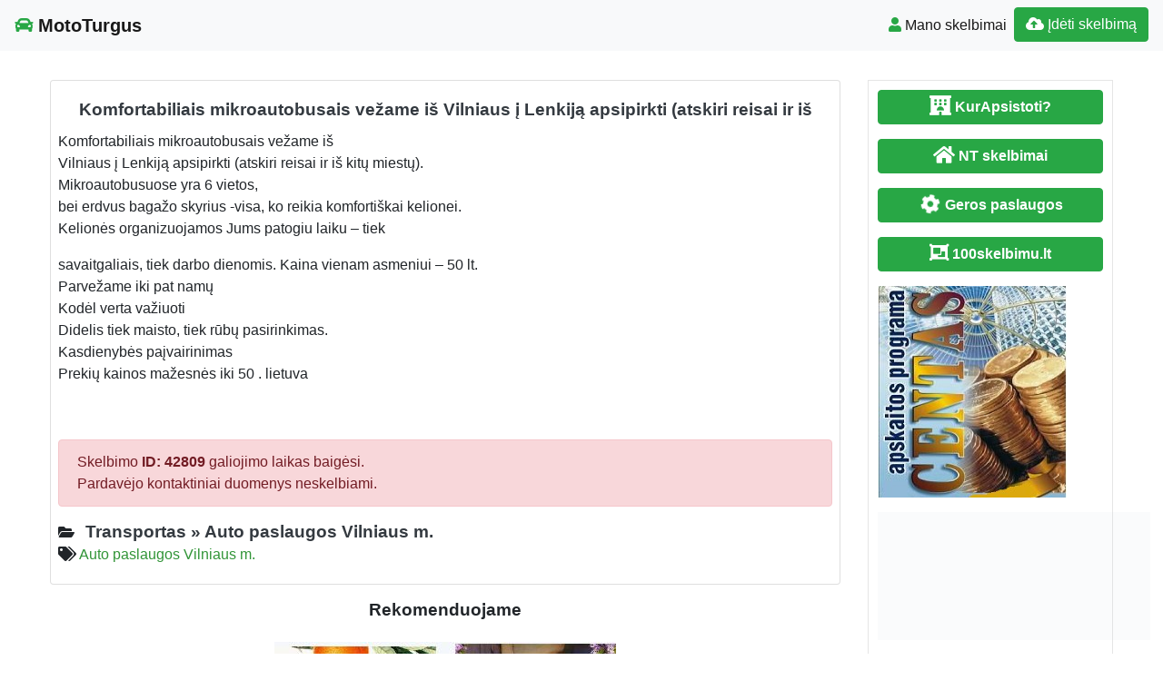

--- FILE ---
content_type: text/html; charset=UTF-8
request_url: https://www.mototurgus.lt/komfortabiliais-mikroautobusais-vezame-is-vilniaus-i-lenkija-apsipirkti-atskiri-reisai-ir-is/
body_size: 13424
content:
<!DOCTYPE html>
<!--[if IE 6]><html id="ie6" lang="lt-LT"><![endif]-->
<!--[if IE 7]><html id="ie7" lang="lt-LT"><![endif]-->
<!--[if IE 8]><html id="ie8" lang="lt-LT"><![endif]-->
<!--[if !(IE 6) | !(IE 7) | !(IE 8)  ]><!--><html lang="lt-LT">
<!--<![endif]--><head><script data-no-optimize="1">var litespeed_docref=sessionStorage.getItem("litespeed_docref");litespeed_docref&&(Object.defineProperty(document,"referrer",{get:function(){return litespeed_docref}}),sessionStorage.removeItem("litespeed_docref"));</script> <meta charset="UTF-8" /><meta http-equiv="X-UA-Compatible" content="IE=edge"><meta name="viewport" content="width=device-width, initial-scale=1.0"><link rel="profile" href="https://gmpg.org/xfn/11" /><title>Komfortabiliais mikroautobusais vežame iš   Vilniaus į Lenkiją apsipirkti (atskiri reisai ir iš Vilniaus m.</title><meta name='robots' content='max-image-preview:large' /><link rel='dns-prefetch' href='//ajax.googleapis.com' /><link rel='dns-prefetch' href='//cdnjs.cloudflare.com' /><link rel='dns-prefetch' href='//stackpath.bootstrapcdn.com' /><link rel='dns-prefetch' href='//use.fontawesome.com' /><link rel="alternate" type="application/rss+xml" title="MotoTurgus &raquo; Įrašų RSS srautas" href="https://www.mototurgus.lt/feed/" /><link rel="alternate" type="application/rss+xml" title="MotoTurgus &raquo; Komentarų RSS srautas" href="https://www.mototurgus.lt/comments/feed/" /><link rel="alternate" type="application/rss+xml" title="MotoTurgus &raquo; Įrašo „Komfortabiliais mikroautobusais vežame iš   Vilniaus į Lenkiją apsipirkti (atskiri reisai ir iš“ komentarų RSS srautas" href="https://www.mototurgus.lt/komfortabiliais-mikroautobusais-vezame-is-vilniaus-i-lenkija-apsipirkti-atskiri-reisai-ir-is/feed/" /><link data-optimized="2" rel="stylesheet" href="https://www.mototurgus.lt/wp-content/litespeed/css/b16cce828dd7d9a551fd5798dfd2b523.css?ver=a67ce" /> <script type="litespeed/javascript" data-src="//ajax.googleapis.com/ajax/libs/jquery/1.12.4/jquery.min.js?ver=6.8.3" id="jquery-js"></script> <link rel="https://api.w.org/" href="https://www.mototurgus.lt/wp-json/" /><link rel="alternate" title="JSON" type="application/json" href="https://www.mototurgus.lt/wp-json/wp/v2/posts/42809" /><link rel="EditURI" type="application/rsd+xml" title="RSD" href="https://www.mototurgus.lt/xmlrpc.php?rsd" /><link rel="canonical" href="https://www.mototurgus.lt/komfortabiliais-mikroautobusais-vezame-is-vilniaus-i-lenkija-apsipirkti-atskiri-reisai-ir-is/" /><link rel='shortlink' href='https://www.mototurgus.lt/?p=42809' /><div id="fb-root"></div> <script async defer crossorigin="anonymous" src="https://connect.facebook.net/lt_LT/sdk.js#xfbml=1&version=v12.0&appId=595989248264430&autoLogAppEvents=1" nonce="5AYZTTi9"></script> <meta property="og:locale" content="lt_LT"/><meta property="og:site_name" content="MotoTurgus"/><meta property="og:title" content="Komfortabiliais mikroautobusais vežame iš Vilniaus į Lenkiją apsipirkti (atskiri reisai ir iš"/><meta property="og:url" content="https://www.mototurgus.lt/komfortabiliais-mikroautobusais-vezame-is-vilniaus-i-lenkija-apsipirkti-atskiri-reisai-ir-is/"/><meta property="og:type" content="article"/><meta property="og:description" content="Komfortabiliais mikroautobusais vežame iš
Vilniaus į Lenkiją apsipirkti (atskiri reisai ir iš kitų miestų).
Mikroautobusuose yra 6 vietos,
bei erdvus bagažo skyrius -visa, ko reikia komfortiškai kelionei.
Kelionės organizuojamos Jums patogiu laiku - tieksavaitgaliais, tiek darbo dienomis. Kaina vi"/><meta property="og:image" content="https://www.mototurgus.lt/wp-content/themes/pr-skelb/img/Skelbimai.jpg"/><meta property="og:image:url" content="https://www.mototurgus.lt/wp-content/themes/pr-skelb/img/Skelbimai.jpg"/><meta property="og:image:secure_url" content="https://www.mototurgus.lt/wp-content/themes/pr-skelb/img/Skelbimai.jpg"/><meta property="og:image:width" content="1200"/><meta property="og:image:height" content="696"/><meta itemprop="name" content="Komfortabiliais mikroautobusais vežame iš Vilniaus į Lenkiją apsipirkti (atskiri reisai ir iš"/><meta itemprop="headline" content="Komfortabiliais mikroautobusais vežame iš Vilniaus į Lenkiją apsipirkti (atskiri reisai ir iš"/><meta itemprop="image" content="https://www.mototurgus.lt/wp-content/themes/pr-skelb/img/Skelbimai.jpg"/><link rel="canonical" href="https://www.mototurgus.lt/komfortabiliais-mikroautobusais-vezame-is-vilniaus-i-lenkija-apsipirkti-atskiri-reisai-ir-is/"/><meta name="description" content="Komfortabiliais mikroautobusais vežame iš
Vilniaus į Lenkiją apsipirkti (atskiri reisai ir iš kitų miestų).
Mikroautobusuose yra 6 vietos,
bei erdvus bagažo skyrius -visa, ko reikia komfortiškai kelionei.
Kelionės organizuojamos Jums patogiu laiku - tieksavaitgaliais, tiek darbo dienomis. Kaina vi"/>
<!--[if lt IE 9]> <script src="https://oss.maxcdn.com/libs/html5shiv/3.7.0/html5shiv.js"></script> <script src="https://oss.maxcdn.com/libs/respond.js/1.4.2/respond.min.js"></script> <![endif]--> <script type="litespeed/javascript" data-src="https://pagead2.googlesyndication.com/pagead/js/adsbygoogle.js?client=ca-pub-6951274675453710"      crossorigin="anonymous"></script> </head><body class="wp-singular post-template-default single single-post postid-42809 single-format-standard wp-theme-pr-skelb"><div class="header"><nav class="navbar navbar-expand-lg navbar-light bg-light static-top">
<a href="/" class="navbar-brand font-weight-bold"><i class="fas fa-car text-success"></i> MotoTurgus </a>
<button class="navbar-toggler" type="button" data-toggle="collapse" data-target="#navbarSupportedContent" aria-controls="navbarSupportedContent" aria-expanded="false" aria-label="Toggle navigation">
<span class="navbar-toggler-icon"></span>
</button><div class="collapse navbar-collapse" id="navbarSupportedContent"><ul class="navbar-nav mr-auto"></ul><ul class="navbar-nav my-2 my-lg-0"><li class="nav-item active"><a class="nav-link" href="/mano-skelbimai/" /><span class="text-success fas fa-user "></span> Mano skelbimai</a></li><li class="nav-item active "><a href="/mano-skelbimai/?go=naujas" class="btn  btn-border my-2 my-sm-0 btn-success " /><i class="fas fa-cloud-upload-alt"></i>
Įdėti skelbimą</a></li></ul></div></nav></div><header class="masthead text-center text-white d-none d-sm-block"><div class="overlay"></div><div class="container my-auto"><div class="row"><div class="col-lg-10 mx-auto"><h1 class="mb-5">
Komfortabiliais mikroautobusais vežame iš   Vilniaus į Lenkiją apsipirkti (atskiri reisai ir iš Vilniaus m.</h1></div><div class="apa"></div></div></div></header> <script type="litespeed/javascript">document.getElementById('over').onclick=function(event){event=event||window.event;var target=event.target||event.srcElement,link=target.src?target.parentNode:target,options={index:link,event:event},links=this.getElementsByTagName('a');blueimp.Gallery(links,options)}</script> <a id="pradzia" href=""></a><section  class="text-center pt-3 pb-3 d-none d-sm-block" ></section><div class="container-fluid"><div class="row"><div class="col-md-8 col-lg-9"><div class="card"><div id="post-42809"><div class="card-body px-1 px-sm-2"><h2 class="card-title text-center text-dark ">Komfortabiliais mikroautobusais vežame iš   Vilniaus į Lenkiją apsipirkti (atskiri reisai ir iš</h2><div class="card-text text-justify"><p>Komfortabiliais mikroautobusais vežame iš<br />
Vilniaus į Lenkiją apsipirkti (atskiri reisai ir iš kitų miestų).<br />
Mikroautobusuose yra 6 vietos,<br />
bei erdvus bagažo skyrius -visa, ko reikia komfortiškai kelionei.<br />
Kelionės organizuojamos Jums patogiu laiku &#8211; tiek</p><p>savaitgaliais, tiek darbo dienomis. Kaina vienam asmeniui &#8211; 50 lt.<br />
Parvežame iki pat namų<br />
Kodėl verta važiuoti<br />
Didelis tiek maisto, tiek rūbų pasirinkimas.<br />
Kasdienybės paįvairinimas<br />
Prekių kainos mažesnės iki 50      . lietuva</p><div class="ypatyb row"></div><div class="FB-Social"><div class="fb-share-button " data-href="" data-layout="button_count" data-size="small"><a target="_blank"
href="https://www.facebook.com/sharer/sharer.php?u=" class="fb-xfbml-parse-ignore">Bendrinti</a></div></div></div><div class="kontaktai alert alert-danger"> Skelbimo <strong>ID:  42809</strong> galiojimo laikas baigėsi.<br />Pardavėjo kontaktiniai duomenys neskelbiami.</div><div class="clearfix"></div><div class="float-right"></div><div class="category-tag">
<i class="fas fa-folder-open d-inline"></i> &nbsp;
<a href="https://www.mototurgus.lt/transportas/#pradzia"><h2 class="card-title  text-dark d-inline">Transportas   &raquo;</h2></a> <a href="https://www.mototurgus.lt/transportas/auto-paslaugos/?adr=Vilniaus m. sav.&s=#pradzia"><h2 class="card-title  text-dark d-inline">Auto paslaugos Vilniaus m.</h2></a></div><div class="category-tag">
<i class="fas fa-tags"></i> <a href="https://www.mototurgus.lt/automobiliai/auto-paslaugos-vilniaus-m/" rel="tag">Auto paslaugos Vilniaus m.</a></div></div></div></div><div id="42809" data-type="page" class="counter"></div><h3 class="pt-3 text-center">Rekomenduojame</h3><div class="pt-3 text-center">
<a href="https://www.naudotosknygos.lt?par=Xb9r1q" target="_top"><img data-lazyloaded="1" src="[data-uri]" width="376" height="259" data-src="https://www.naudotosknygos.lt/images/Naudotos-knygos.jpg" alt="NaudotosKnygos.lt"
title="NaudotosKnygos.lt" /></a></div><div class="container"><div id="post-1122057" class="row "><div class="mb-3 mb-sm-0 img px-0 col-lg-4 col-md-4 col-sm-4 col-xs-12">
<a href="https://www.mototurgus.lt/variklio-plovimas-is-virsaus-ir-apacios-automobiliu-plovykla/"><img data-lazyloaded="1" src="[data-uri]" width="500" height="500" data-src="https://www.mototurgus.lt/wp-content/uploads/2020/04/IMG_20200413_103431_564-500x500.jpg"  class=" card-img-top" alt="Variklio Plovimas iš viršaus ir apačios automobiliu plovykla" /></a><div class="btn btn-success  kaina">15.00 €</div></div><div class="px-3 col-lg-8 col-md-8 col-sm-8 col-xs-12">
<a href="https://www.mototurgus.lt/variklio-plovimas-is-virsaus-ir-apacios-automobiliu-plovykla/"><h2 class="card-title text-center text-dark ">Variklio Plovimas iš viršaus ir apačios automobiliu plovykla</h2>            </a><div class="text-justify"><p>Plauname automobilių variklius iš apačios ir viršaus . Plauname automobilių dugnus. Betygalos gatvė 6 Kaunas Aptarnaujame iki 2,80 metru aukščio visa transportą Partizanų gatvė 190a Kaunas aptarnaujame ik 3.30 aukščio visa transporta Nepraleidžia techninė apžiūra, atvykite pas mus, padėsime, nuplausime. Visos kitos plovimo paslaugos. Variklio plovimas iš viršaus su karštu vandeniu Variklio plovimas iš apačios. [&hellip;]</p></div><div class="category-tag">
<span class="star"><a
data-original-title="Skelbimai pažymėti žvaigždutėmis rodomi aukčiausiose skelbimų sąrašo pozicijose."
type="button" data-toggle="tooltip" data-placement="auto" title=""
class=" osc_tooltip "><i class="fa fa-star" aria-hidden="true"></i></a>
</span>
<i class="fas fa-folder-open"></i> &nbsp;
<a href="https://www.mototurgus.lt/transportas/">Transportas</a> &raquo; <a href="https://www.mototurgus.lt/transportas/auto-paslaugos/">Auto paslaugos</a> <i class="fas fa-map-marker-alt "> <a href="/?cat=42&adr=Kauno m. sav.&s=#pradzia">Kauno m. sav.,  </a></i><div id="1122057" data-type="post" class="counter"></div></div></div></div><hr /><div id="1122057" data-type="page" class="counter"></div><div id="post-974825" class="row "><div class="mb-3 mb-sm-0 img px-0 col-lg-4 col-md-4 col-sm-4 col-xs-12">
<a href="https://www.mototurgus.lt/vykstame-lietuva-anglija/"><img data-lazyloaded="1" src="[data-uri]" width="275" height="183" data-src="https://www.mototurgus.lt/wp-content/uploads/2015/06/974825-images.jpg"  class=" card-img-top" alt="VYKSTAME LIETUVA ANGLIJA" /></a><div class="btn btn-success  kaina">10.00 €</div></div><div class="px-3 col-lg-8 col-md-8 col-sm-8 col-xs-12">
<a href="https://www.mototurgus.lt/vykstame-lietuva-anglija/"><h2 class="card-title text-center text-dark ">VYKSTAME LIETUVA ANGLIJA</h2>            </a><div class="text-justify"><p>Dėmesio! Profesionalūs jų vairuotojai laukia Jūsų! Kiekvieną savaitę vežame keleivius ir siuntas į Angliją. Vežame didelius krovinius ir užsakymus į Angliją su atskiru automobiliu. Užtikriname patogią ir saugią kelionę. Mikroautobusuose įrengta nauja audiosistema, kondicionieriai bei talpus bagažo skyrius, o keleiviai apdraudžiami. Važiuojame iš Klaipėdos per Kauną ir Marijampolę užsukdami į aplinkinius miestus ir miestelius, tokius [&hellip;]</p></div><div class="category-tag">
<span class="star"><a
data-original-title="Skelbimai pažymėti žvaigždutėmis rodomi aukčiausiose skelbimų sąrašo pozicijose."
type="button" data-toggle="tooltip" data-placement="auto" title=""
class=" osc_tooltip "><i class="fa fa-star" aria-hidden="true"></i></a>
</span>
<i class="fas fa-folder-open"></i> &nbsp;
<a href="https://www.mototurgus.lt/transportas/">Transportas</a> &raquo; <a href="https://www.mototurgus.lt/transportas/auto-paslaugos/">Auto paslaugos</a><div id="974825" data-type="post" class="counter"></div></div></div></div><hr /><div id="974825" data-type="page" class="counter"></div><div id="post-1129811" class="row "><div class="mb-3 mb-sm-0 img px-0 col-lg-4 col-md-4 col-sm-4 col-xs-12">
<a href="https://www.mototurgus.lt/keleiviviu-siuntiniu-vezimas-i-olandija-vokietija-belgija/"><img data-lazyloaded="1" src="[data-uri]" width="500" height="334" data-src="https://www.mototurgus.lt/wp-content/uploads/2021/01/mercedes-500x334.jpg"  class=" card-img-top" alt="Keleivivių siuntinių vežimas i Olandija Vokietiją Belgija" /></a></div><div class="px-3 col-lg-8 col-md-8 col-sm-8 col-xs-12">
<a href="https://www.mototurgus.lt/keleiviviu-siuntiniu-vezimas-i-olandija-vokietija-belgija/"><h2 class="card-title text-center text-dark ">Keleivivių siuntinių vežimas i Olandija Vokietiją Belgija</h2>            </a><div class="text-justify"><p>Vežame keleivius, siuntas nuo Durų iki Durų ! Važiuojame kiekvieną dieną! Kodėl turite rinktis mus? Svarbiausia–KLIENTAS Patyrę du vairuotojai. Važiuojame be tralo. OLANDIJA-Lietuva vežame kiekvieną dieną geriausiomis kainomis! Vykdome perkraustymus,gabename didelius krovinius,motociklus Bendrinti</p></div><div class="category-tag">
<span class="star"><a
data-original-title="Skelbimai pažymėti žvaigždutėmis rodomi aukčiausiose skelbimų sąrašo pozicijose."
type="button" data-toggle="tooltip" data-placement="auto" title=""
class=" osc_tooltip "><i class="fa fa-star" aria-hidden="true"></i></a>
</span>
<i class="fas fa-folder-open"></i> &nbsp;
<a href="https://www.mototurgus.lt/transportas/">Transportas</a> &raquo; <a href="https://www.mototurgus.lt/transportas/auto-paslaugos/">Auto paslaugos</a><div id="1129811" data-type="post" class="counter"></div></div></div></div><hr /><div id="1129811" data-type="page" class="counter"></div><div id="post-1150068" class="row "><div class="mb-3 mb-sm-0 img px-0 col-lg-4 col-md-4 col-sm-4 col-xs-12">
<a href="https://www.mototurgus.lt/tralas-pagalba-kelyje-vilnius-geriausia-kaina-pigei/"><img data-lazyloaded="1" src="[data-uri]" width="500" height="375" data-src="https://www.mototurgus.lt/wp-content/uploads/2023/07/IMG_0431-1-500x375.jpeg"  class=" card-img-top" alt="Tralas pagalba kelyje Vilnius geriausia kaina pigei" /></a><div class="btn btn-success  kaina">25.00 €</div></div><div class="px-3 col-lg-8 col-md-8 col-sm-8 col-xs-12">
<a href="https://www.mototurgus.lt/tralas-pagalba-kelyje-vilnius-geriausia-kaina-pigei/"><h2 class="card-title text-center text-dark ">Tralas pagalba kelyje Vilnius geriausia kaina pigei</h2>            </a><div class="text-justify"><p>Geriausia Kaina!!! 860797772 Tralas pagalba kelyje Vezam ivairius krovinius, Zemes ukio, statybine technika. Sunkvezimiu pagalba kelyje arba tempimas ant standzios vilktes arba pilnai pakraunant ant platformos taip pat vezame visureigius, mikroautobusus, transportavimas automobiliu su zema pakaba, mikroautobusu su ilga baze. vezam Atvykimas i vieta iki 20-30 min Vilniuje pagalba Kelyje automobilio transportavimas Transportuojam automobilius, motociklus [&hellip;]</p></div><div class="category-tag">
<span class="star"><a
data-original-title="Skelbimai pažymėti žvaigždutėmis rodomi aukčiausiose skelbimų sąrašo pozicijose."
type="button" data-toggle="tooltip" data-placement="auto" title=""
class=" osc_tooltip "><i class="fa fa-star" aria-hidden="true"></i></a>
</span>
<i class="fas fa-folder-open"></i> &nbsp;
<a href="https://www.mototurgus.lt/transportas/">Transportas</a> &raquo; <a href="https://www.mototurgus.lt/transportas/auto-paslaugos/">Auto paslaugos</a> <i class="fas fa-map-marker-alt "> <a href="/?cat=42&adr=Vilniaus m. sav.&s=#pradzia">Vilniaus m. sav.,  </a></i><div id="1150068" data-type="post" class="counter"></div></div></div></div><hr /><div id="1150068" data-type="page" class="counter"></div><div id="post-1114604" class="row "><div class="mb-3 mb-sm-0 img px-0 col-lg-4 col-md-4 col-sm-4 col-xs-12">
<a href="https://www.mototurgus.lt/saugomos-aiksteles-paslaugos/"><img data-lazyloaded="1" src="[data-uri]" width="500" height="375" data-src="https://www.mototurgus.lt/wp-content/uploads/2019/01/26-500x375.jpg"  class=" card-img-top" alt="Saugomos aikštelės paslaugos" /></a></div><div class="px-3 col-lg-8 col-md-8 col-sm-8 col-xs-12">
<a href="https://www.mototurgus.lt/saugomos-aiksteles-paslaugos/"><h2 class="card-title text-center text-dark ">Saugomos aikštelės paslaugos</h2>            </a><div class="text-justify"><p>Saugomos aikštelės paslaugos. Aikštelės adresas &#8211; Kalno g. 4A, Pagiriai, Vilniaus r. Teritorija aptverta, apšviesta, saugoma visą parą fizine apsauga. Žiemą valoma. Geras susisiekimas vakariniu aplinkkeliu. Geras asfaltuotas privažiavimas. Priimame sunkiasvorį transportą, krovinius. Kroviniams galime pasiūlyti lauko aikštelę arba šalto tipo sandėlį. greitu metu turėsime ir šilto tipo sandėlį. Kaina derinama individualiai. Bendrinti</p></div><div class="category-tag">
<span class="star"><a
data-original-title="Skelbimai pažymėti žvaigždutėmis rodomi aukčiausiose skelbimų sąrašo pozicijose."
type="button" data-toggle="tooltip" data-placement="auto" title=""
class=" osc_tooltip "><i class="fa fa-star" aria-hidden="true"></i></a>
</span>
<i class="fas fa-folder-open"></i> &nbsp;
<a href="https://www.mototurgus.lt/transportas/">Transportas</a> &raquo; <a href="https://www.mototurgus.lt/transportas/auto-paslaugos/">Auto paslaugos</a> <i class="fas fa-map-marker-alt "> <a href="/?cat=42&adr=Vilniaus r. sav.&s=#pradzia">Vilniaus r. sav.,  </a></i><div id="1114604" data-type="post" class="counter"></div></div></div></div><hr /><div id="1114604" data-type="page" class="counter"></div><div id="post-1145950" class="row "><div class="mb-3 mb-sm-0 img px-0 col-lg-4 col-md-4 col-sm-4 col-xs-12">
<a href="https://www.mototurgus.lt/kroviniu-pervezimai-klaipedoje-ir-po-lietuva-868651253/"><img data-lazyloaded="1" src="[data-uri]" width="500" height="302" data-src="https://www.mototurgus.lt/wp-content/uploads/2025/05/NUOTRAUKA-SKELBIMO-BE-REKLAMOS-1-500x302.jpg"  class=" card-img-top" alt="Krovinių pervežimai Klaipėdoje ir po Lietuvą 068651253" /></a><div class="btn btn-success  kaina">30.00 €</div></div><div class="px-3 col-lg-8 col-md-8 col-sm-8 col-xs-12">
<a href="https://www.mototurgus.lt/kroviniu-pervezimai-klaipedoje-ir-po-lietuva-868651253/"><h2 class="card-title text-center text-dark ">Krovinių pervežimai Klaipėdoje ir po Lietuvą 068651253</h2>            </a><div class="text-justify"><p>KLAIPĖDOJE &#8211; IR PO LIETUVĄ &#8211; PERVEŽAME KROVININIU AUTOMOBILIU IKI 2 t. , tentiniu automobiliu su LIFTU, galima pakrauti per šoną. TALPINAME iki 20 m3. aukštis 2,2 m plotis 2,12 m ilgis 4,36 m Vežame baldus, statybines medžiagas, buitinę techniką, medieną, gyventojų ir įmonių daiktus ir kitus krovinius. KLAIPĖDOJE IR PO LIETUVĄ. IŠRAŠOMOS SĄSKAITOS. TEL. [&hellip;]</p></div><div class="category-tag">
<i class="fas fa-folder-open"></i> &nbsp;
<a href="https://www.mototurgus.lt/transportas/">Transportas</a> &raquo; <a href="https://www.mototurgus.lt/transportas/auto-paslaugos/">Auto paslaugos</a> <i class="fas fa-map-marker-alt "> <a href="/?cat=42&adr=Klaipėdos m. sav.&s=#pradzia">Klaipėdos m. sav.,  </a></i><div id="1145950" data-type="post" class="counter"></div></div></div></div><hr /><div id="1145950" data-type="page" class="counter"></div></div></div><div id="sidebar" class="col-md-4 col-lg-3"><div class="sidebar-inner"><div id="sidebar-right" class="sidebar"><div id="block-2" class="widget widget_block"><p><a href="https://www.kurapsistoti.lt" title="Apartamentų nuoma, butų nuoma" class="btn btn-success btn-large   btn-block"><i class="fas fa-lg fa-hotel"></i> <b>KurApsistoti?</b></a></p><p><a href="https://www.n9.lt" title="Parduodami butai" class="btn btn-success btn-large   btn-block"><i class="fa fa-lg  fa-home"></i> <b>NT skelbimai</b></a></p><p><a href="https://www.GerosPaslaugos.lt/" title="Geros paslaugos" class="btn btn-block  btn-border btn-post btn-success "><i class="fa fa-cog fa-spin fa-lg fa-fw"></i> <b>Geros paslaugos</b></a></p><p><a href="https://www.100skelbimu.lt" title="Nemokami skelbimai" class="btn btn-success btn-large   btn-block"><i class="fa fa-lg fa-object-group"></i> <b>100skelbimu.lt</b></a></p><p>
<a href="https://www.vyrbuhalteris.lt/"><img data-lazyloaded="1" src="[data-uri]" width="208" height="233" decoding="async" data-src="https://www.vyrbuhalteris.lt/failai/CENTAS.jpg " border="0" alt="Programa Centas"></a></p><p><a href="https://www.smartseo.lt/" target="_blank"><img data-lazyloaded="1" src="[data-uri]" width="300" height="141" decoding="async" data-src="https://www.smartseo.lt/seo-paslaugos.png" border="0" alt="Smart SEO"></a></p><p><a href="https://www.domenas.eu/parduodami-domenai/" target="_blank"><img data-lazyloaded="1" src="[data-uri]" width="300" height="132" decoding="async" data-src="https://www.smartseo.lt/parduodami-domenai.png" border="0" alt="Parduodami Domenai"></a></p></div><div id="rss-3" class="widget widget_rss"><h4 class="widget-title"><a class="rsswidget rss-widget-feed" href="https://www.mototurgus.lt/straipsniai/feed/"><img data-lazyloaded="1" src="[data-uri]" class="rss-widget-icon" style="border:0" width="14" height="14" data-src="https://www.mototurgus.lt/wp-includes/images/rss.png" alt="RSS" /></a> <a class="rsswidget rss-widget-title" href="https://www.mototurgus.lt/">Straipsniai</a></h4><ul><li><a class='rsswidget' href='https://www.mototurgus.lt/7-klaidos-kurias-daro-lietuviai-pirkdami-naudota-automobili-ir-kaip-ju-isvengti/'>7 klaidos, kurias daro lietuviai, pirkdami naudotą automobilį, ir kaip jų išvengti</a></li><li><a class='rsswidget' href='https://www.mototurgus.lt/pranesama-apie-laikinus-eismo-ribojimus-automagistraleje-a1-ties-biruliskiu-viaduku/'>Pranešama apie laikinus eismo ribojimus automagistralėje A1, ties Biruliškių viaduku</a></li><li><a class='rsswidget' href='https://www.mototurgus.lt/via-lietuva-tesiami-kauno-islandijos-plento-rekonstravimo-antro-etapo-darbai-planuose-trecias-etapas/'>„Via Lietuva“: tęsiami Kauno Islandijos plento rekonstravimo antro etapo darbai,  planuose – trečias etapas</a></li><li><a class='rsswidget' href='https://www.mototurgus.lt/via-lietuva-skelbia-kur-dar-siemet-vyks-darbai-pesciuju-ir-dviraciu-takuose/'>„Via Lietuva“ skelbia, kur dar šiemet vyks darbai pėsčiųjų ir dviračių takuose</a></li><li><a class='rsswidget' href='https://www.mototurgus.lt/dpd-lietuva-zengia-dar-viena-zingsni-mazinant-transporto-tarsa-pradejo-naudoti-dyzelina-is-atsinaujinanciu-zaliavu/'>„DPD Lietuva“ žengia dar vieną žingsnį mažinant transporto taršą: pradėjo naudoti dyzeliną iš atsinaujinančių žaliavų</a></li><li><a class='rsswidget' href='https://www.mototurgus.lt/airbaltic-2025-m-iii-ketv-grynasis-pelnas-sieke-6-mln-euru/'>„airBaltic“ 2025 m. III ketv. grynasis pelnas siekė 6 mln. eurų</a></li></ul></div><div id="rss-2" class="widget widget_rss"><h4 class="widget-title"><a class="rsswidget rss-widget-feed" href="https://www.skelbti.lt"><img data-lazyloaded="1" src="[data-uri]" class="rss-widget-icon" style="border:0" width="14" height="14" data-src="https://www.mototurgus.lt/wp-includes/images/rss.png" alt="RSS" /></a> <a class="rsswidget rss-widget-title" href="https://www.skelbti.lt/">Skelbti.Lt</a></h4><ul><li><a class='rsswidget' href='https://www.skelbti.lt/pastatu-siltinimas-ekovata-poliuretanu-gama-pur-termoputa-polistireno-granulemis/'>Pastatų šiltinimas ekovata ( Isocell, Thermofloc, Ekowool ), poliuretanu gamapur, termoputa, granulėmis visoje LIETUVOJE</a></li><li><a class='rsswidget' href='https://www.skelbti.lt/bendrabucio-tipo-kambariai/'>KAMBARIU NUOMA DARBININKAMS</a></li><li><a class='rsswidget' href='https://www.skelbti.lt/grindu-slifavimas-ir-remontavimas/'>Grindų ir parketo  šlifavimas lakavimas, klojimo darbai.</a></li><li><a class='rsswidget' href='https://www.skelbti.lt/spausdinimui-ant-medzio-ir-kitu-pavirsiu/'>Konditerinis spausdintuvas</a></li><li><a class='rsswidget' href='https://www.skelbti.lt/plienine-stogo-danga-siferis-cerpes-stogo-darbai-vilniaus-r-sav/'>Plieninė stogo danga, šiferis, čerpės, stogo darbai Vilniaus r. sav.</a></li></ul></div><div id="backlinkai_widget-2" class="widget widget_backlinkai_widget"><h4 class="widget-title">Rekomenduojame</h4><ul><li> <a href="https://www.virtuvesmenas.lt/"  title="receptai">Receptai</a></li><li> <a href="https://www.vaistines.lt/vaistai-pagal-poveiki/"  title="Apie vaistus ir ligas">Apie vaistus ir ligas</a></li><li> <a href="https://www.skelbti.lt/"  title="Nemokami skelbimai. perku, parduodu">Nemokami skelbimai</a></li><li> <a href="https://www.manokrautuvele.lt/"  title="Vyriski ir moteriski batai">Vyriski ir moteriski batai</a></li><li> <a href="https://www.manokrautuvele.lt/"  title="Pigios prekės">Geriausios prekės internetu</a></li><li> <a href="https://www.enuoma.lt/nekilnojamo-turto-nuoma/trumpalaike-nuoma/"  title="Trumpalaikė buto nuoma">Trumpalaikė buto nuoma</a></li></ul>  # > <a href="https://www.xv.lt/backlinkai-atgalines-nuorodos/">Jūsų nuoroda!</a> < #</div></div></div></div></div></div><div id="blueimp-gallery" class="blueimp-gallery blueimp-gallery-controls"><div class="slides"></div><h3 class="title"></h3>
<span class="prev">‹</span>
<span class="next">›</span>
<span class="close">×</span><ol class="indicator"></ol></div><div class="modal fade" id="myModal" tabindex="-1" role="dialog" aria-labelledby="myModalLabel" aria-hidden="true"><div class="modal-dialog  modal-lg0" role="document"><div class="modal-content"><div class="modal-header"><h4 class="modal-title" id="myModalLabel">Susisiekti</h4>
<button type="button" class="close" data-dismiss="modal" aria-label="Close">
<span aria-hidden="true">&times;</span>
</button></div><div class="modal-body"><form role="form" id="contact" action="" method="post" onsubmit="return false;"><div class="form-group">
<input class="form-control" type="text" placeholder="Vardas" id="vardas" name="vardas" /></div><div class="form-group">
<input class="form-control" type="email" placeholder="El.paštas" id="email" name="email" /></div><div class="form-group">
<input type="text" class="form-control" id="tel" name="tel" placeholder="Telefonas" /></div><div class="form-group">
<label for="pran" class="col-form-label">Žinutė:</label><textarea class="form-control" id="pran" name="pran"></textarea></div><div class="form-group row">
<label for="inputPassword" class="col-sm-4 col-form-label">Saugos kodas:</label><div class="col-sm-4">
<input type="text" class="form-control" id="kodas" name="kodas" autocomplete="off" /></div><div class="col-sm-4">
<font color="red">85618</font></div></div>
<input type="hidden" id="postid" name="postid" value="42809"></form></div><div class="modal-footer">
<input class="btn btn-success btn-lg btn-block" type="submit" name="submit" value="Siųsti" id="submit" /></div></div></div></div>
 <script type="litespeed/javascript">jQuery(function($){$("input#submit").click(function(){$('#submit').prop('disabled',!0);$.ajax({type:"POST",url:"https://www.mototurgus.lt/wp-content/themes/pr-skelb/contact-seller.php",data:$('#contact').serialize(),success:function(msg){if(msg.length>60){$('#contact').find("input[type=text],textarea").val("");$('.modal-footer').html('');$('.modal-body').html(msg)}else{$('#submit').prop('disabled',!1);alert(msg)}},error:function(){alert("Klaida")}})})})</script> <script type="litespeed/javascript">jQuery(document).ready(function(){jQuery('.osc_tooltip').tooltip()})</script><div class="clear"></div><div id="footer" class="container-fluid text-white pt-5 pb-5  mt-3 bg-dark"><div class="text-center">Copyright © 2025  MotoTurgus <span class=" pr-2">
</span> <a href="#ModalTais" data-toggle="modal" class="text-white"> Paslaugų taisyklės </a> <span class=" pr-2">
</span> <a href="/kontaktai-pagalba/" class="text-white"><span class="ext-white fas fa-envelope "> </span> Kontaktai
</a></div><div id="sidebar-footer" class="fsidebar "></div></div> <script type="litespeed/javascript">(function(i,s,o,g,r,a,m){i.GoogleAnalyticsObject=r;i[r]=i[r]||function(){(i[r].q=i[r].q||[]).push(arguments)},i[r].l=1*new Date();a=s.createElement(o),m=s.getElementsByTagName(o)[0];a.async=1;a.src=g;m.parentNode.insertBefore(a,m)})(window,document,'script','//www.google-analytics.com/analytics.js','ga');ga('create','UA-3015246-69','auto');ga('send','pageview')</script><script type="speculationrules">{"prefetch":[{"source":"document","where":{"and":[{"href_matches":"\/*"},{"not":{"href_matches":["\/wp-*.php","\/wp-admin\/*","\/wp-content\/uploads\/*","\/wp-content\/*","\/wp-content\/plugins\/*","\/wp-content\/themes\/pr-skelb\/*","\/*\\?(.+)"]}},{"not":{"selector_matches":"a[rel~=\"nofollow\"]"}},{"not":{"selector_matches":".no-prefetch, .no-prefetch a"}}]},"eagerness":"conservative"}]}</script> <script type="text/javascript">function initLinks28() {
	for (var links = document.links, i = 0, a; a = links[i]; i++) {
        if (a.host !== location.host) {
                a.target = '_blank';
        }
}
}
//window.onload = initLinks28;
initLinks28();</script> <script type="litespeed/javascript" data-src="//cdnjs.cloudflare.com/ajax/libs/jquery-migrate/1.4.1/jquery-migrate.min.js" id="jquery-migrate-js"></script> <script id="wp-i18n-js-after" type="litespeed/javascript">wp.i18n.setLocaleData({'text direction\u0004ltr':['ltr']});wp.i18n.setLocaleData({'text direction\u0004ltr':['ltr']})</script> <script id="contact-form-7-js-before" type="litespeed/javascript">var wpcf7={"api":{"root":"https:\/\/www.mototurgus.lt\/wp-json\/","namespace":"contact-form-7\/v1"},"cached":1}</script> <script id="theme-my-login-js-extra" type="litespeed/javascript">var themeMyLogin={"action":"","errors":[]}</script> <script type="litespeed/javascript" data-src="//stackpath.bootstrapcdn.com/bootstrap/4.1.3/js/bootstrap.bundle.min.js" id="bootstrap-js"></script> <script id="count-js-extra" type="litespeed/javascript">var postcount={"ajax_url":"https:\/\/www.mototurgus.lt\/wp-admin\/admin-ajax.php"}</script> <script type="litespeed/javascript" data-src="https://www.google.com/recaptcha/api.js?render=6LcRioAUAAAAAHAHY15dxV8okYj_qXb24PCglxy4&amp;ver=3.0" id="google-recaptcha-js"></script> <script id="wpcf7-recaptcha-js-before" type="litespeed/javascript">var wpcf7_recaptcha={"sitekey":"6LcRioAUAAAAAHAHY15dxV8okYj_qXb24PCglxy4","actions":{"homepage":"homepage","contactform":"contactform"}}</script> <div class="modal fade" id="ModalTais" tabindex="-1" role="dialog" aria-labelledby="Taisyklės" aria-hidden="true"><div class="modal-dialog  modal-lg" role="document"><div class="modal-content"><div class="modal-header"><h5 class="modal-title" id="Taisyklės">Paslaugų taisyklės</h5>
<button type="button" class="close" data-dismiss="modal" aria-label="Close">
<span aria-hidden="true">&times;</span>
</button></div><div class="modal-body "></div><div class="modal-footer">
<button type="button" class="btn btn-secondary" data-dismiss="modal">Uždaryti</button></div></div></div></div> <script type="litespeed/javascript">$(document).ready(function(){$('#ModalTais').on('show.bs.modal',function(e){$.ajax({type:'post',url:'//skelbti.lt/taisykles.php?sfff',data:{id:"id",type:"type"},success:function(data){$('#ModalTais .modal-body').html(data)}})})})</script> <script data-no-optimize="1">window.lazyLoadOptions=Object.assign({},{threshold:300},window.lazyLoadOptions||{});!function(t,e){"object"==typeof exports&&"undefined"!=typeof module?module.exports=e():"function"==typeof define&&define.amd?define(e):(t="undefined"!=typeof globalThis?globalThis:t||self).LazyLoad=e()}(this,function(){"use strict";function e(){return(e=Object.assign||function(t){for(var e=1;e<arguments.length;e++){var n,a=arguments[e];for(n in a)Object.prototype.hasOwnProperty.call(a,n)&&(t[n]=a[n])}return t}).apply(this,arguments)}function o(t){return e({},at,t)}function l(t,e){return t.getAttribute(gt+e)}function c(t){return l(t,vt)}function s(t,e){return function(t,e,n){e=gt+e;null!==n?t.setAttribute(e,n):t.removeAttribute(e)}(t,vt,e)}function i(t){return s(t,null),0}function r(t){return null===c(t)}function u(t){return c(t)===_t}function d(t,e,n,a){t&&(void 0===a?void 0===n?t(e):t(e,n):t(e,n,a))}function f(t,e){et?t.classList.add(e):t.className+=(t.className?" ":"")+e}function _(t,e){et?t.classList.remove(e):t.className=t.className.replace(new RegExp("(^|\\s+)"+e+"(\\s+|$)")," ").replace(/^\s+/,"").replace(/\s+$/,"")}function g(t){return t.llTempImage}function v(t,e){!e||(e=e._observer)&&e.unobserve(t)}function b(t,e){t&&(t.loadingCount+=e)}function p(t,e){t&&(t.toLoadCount=e)}function n(t){for(var e,n=[],a=0;e=t.children[a];a+=1)"SOURCE"===e.tagName&&n.push(e);return n}function h(t,e){(t=t.parentNode)&&"PICTURE"===t.tagName&&n(t).forEach(e)}function a(t,e){n(t).forEach(e)}function m(t){return!!t[lt]}function E(t){return t[lt]}function I(t){return delete t[lt]}function y(e,t){var n;m(e)||(n={},t.forEach(function(t){n[t]=e.getAttribute(t)}),e[lt]=n)}function L(a,t){var o;m(a)&&(o=E(a),t.forEach(function(t){var e,n;e=a,(t=o[n=t])?e.setAttribute(n,t):e.removeAttribute(n)}))}function k(t,e,n){f(t,e.class_loading),s(t,st),n&&(b(n,1),d(e.callback_loading,t,n))}function A(t,e,n){n&&t.setAttribute(e,n)}function O(t,e){A(t,rt,l(t,e.data_sizes)),A(t,it,l(t,e.data_srcset)),A(t,ot,l(t,e.data_src))}function w(t,e,n){var a=l(t,e.data_bg_multi),o=l(t,e.data_bg_multi_hidpi);(a=nt&&o?o:a)&&(t.style.backgroundImage=a,n=n,f(t=t,(e=e).class_applied),s(t,dt),n&&(e.unobserve_completed&&v(t,e),d(e.callback_applied,t,n)))}function x(t,e){!e||0<e.loadingCount||0<e.toLoadCount||d(t.callback_finish,e)}function M(t,e,n){t.addEventListener(e,n),t.llEvLisnrs[e]=n}function N(t){return!!t.llEvLisnrs}function z(t){if(N(t)){var e,n,a=t.llEvLisnrs;for(e in a){var o=a[e];n=e,o=o,t.removeEventListener(n,o)}delete t.llEvLisnrs}}function C(t,e,n){var a;delete t.llTempImage,b(n,-1),(a=n)&&--a.toLoadCount,_(t,e.class_loading),e.unobserve_completed&&v(t,n)}function R(i,r,c){var l=g(i)||i;N(l)||function(t,e,n){N(t)||(t.llEvLisnrs={});var a="VIDEO"===t.tagName?"loadeddata":"load";M(t,a,e),M(t,"error",n)}(l,function(t){var e,n,a,o;n=r,a=c,o=u(e=i),C(e,n,a),f(e,n.class_loaded),s(e,ut),d(n.callback_loaded,e,a),o||x(n,a),z(l)},function(t){var e,n,a,o;n=r,a=c,o=u(e=i),C(e,n,a),f(e,n.class_error),s(e,ft),d(n.callback_error,e,a),o||x(n,a),z(l)})}function T(t,e,n){var a,o,i,r,c;t.llTempImage=document.createElement("IMG"),R(t,e,n),m(c=t)||(c[lt]={backgroundImage:c.style.backgroundImage}),i=n,r=l(a=t,(o=e).data_bg),c=l(a,o.data_bg_hidpi),(r=nt&&c?c:r)&&(a.style.backgroundImage='url("'.concat(r,'")'),g(a).setAttribute(ot,r),k(a,o,i)),w(t,e,n)}function G(t,e,n){var a;R(t,e,n),a=e,e=n,(t=Et[(n=t).tagName])&&(t(n,a),k(n,a,e))}function D(t,e,n){var a;a=t,(-1<It.indexOf(a.tagName)?G:T)(t,e,n)}function S(t,e,n){var a;t.setAttribute("loading","lazy"),R(t,e,n),a=e,(e=Et[(n=t).tagName])&&e(n,a),s(t,_t)}function V(t){t.removeAttribute(ot),t.removeAttribute(it),t.removeAttribute(rt)}function j(t){h(t,function(t){L(t,mt)}),L(t,mt)}function F(t){var e;(e=yt[t.tagName])?e(t):m(e=t)&&(t=E(e),e.style.backgroundImage=t.backgroundImage)}function P(t,e){var n;F(t),n=e,r(e=t)||u(e)||(_(e,n.class_entered),_(e,n.class_exited),_(e,n.class_applied),_(e,n.class_loading),_(e,n.class_loaded),_(e,n.class_error)),i(t),I(t)}function U(t,e,n,a){var o;n.cancel_on_exit&&(c(t)!==st||"IMG"===t.tagName&&(z(t),h(o=t,function(t){V(t)}),V(o),j(t),_(t,n.class_loading),b(a,-1),i(t),d(n.callback_cancel,t,e,a)))}function $(t,e,n,a){var o,i,r=(i=t,0<=bt.indexOf(c(i)));s(t,"entered"),f(t,n.class_entered),_(t,n.class_exited),o=t,i=a,n.unobserve_entered&&v(o,i),d(n.callback_enter,t,e,a),r||D(t,n,a)}function q(t){return t.use_native&&"loading"in HTMLImageElement.prototype}function H(t,o,i){t.forEach(function(t){return(a=t).isIntersecting||0<a.intersectionRatio?$(t.target,t,o,i):(e=t.target,n=t,a=o,t=i,void(r(e)||(f(e,a.class_exited),U(e,n,a,t),d(a.callback_exit,e,n,t))));var e,n,a})}function B(e,n){var t;tt&&!q(e)&&(n._observer=new IntersectionObserver(function(t){H(t,e,n)},{root:(t=e).container===document?null:t.container,rootMargin:t.thresholds||t.threshold+"px"}))}function J(t){return Array.prototype.slice.call(t)}function K(t){return t.container.querySelectorAll(t.elements_selector)}function Q(t){return c(t)===ft}function W(t,e){return e=t||K(e),J(e).filter(r)}function X(e,t){var n;(n=K(e),J(n).filter(Q)).forEach(function(t){_(t,e.class_error),i(t)}),t.update()}function t(t,e){var n,a,t=o(t);this._settings=t,this.loadingCount=0,B(t,this),n=t,a=this,Y&&window.addEventListener("online",function(){X(n,a)}),this.update(e)}var Y="undefined"!=typeof window,Z=Y&&!("onscroll"in window)||"undefined"!=typeof navigator&&/(gle|ing|ro)bot|crawl|spider/i.test(navigator.userAgent),tt=Y&&"IntersectionObserver"in window,et=Y&&"classList"in document.createElement("p"),nt=Y&&1<window.devicePixelRatio,at={elements_selector:".lazy",container:Z||Y?document:null,threshold:300,thresholds:null,data_src:"src",data_srcset:"srcset",data_sizes:"sizes",data_bg:"bg",data_bg_hidpi:"bg-hidpi",data_bg_multi:"bg-multi",data_bg_multi_hidpi:"bg-multi-hidpi",data_poster:"poster",class_applied:"applied",class_loading:"litespeed-loading",class_loaded:"litespeed-loaded",class_error:"error",class_entered:"entered",class_exited:"exited",unobserve_completed:!0,unobserve_entered:!1,cancel_on_exit:!0,callback_enter:null,callback_exit:null,callback_applied:null,callback_loading:null,callback_loaded:null,callback_error:null,callback_finish:null,callback_cancel:null,use_native:!1},ot="src",it="srcset",rt="sizes",ct="poster",lt="llOriginalAttrs",st="loading",ut="loaded",dt="applied",ft="error",_t="native",gt="data-",vt="ll-status",bt=[st,ut,dt,ft],pt=[ot],ht=[ot,ct],mt=[ot,it,rt],Et={IMG:function(t,e){h(t,function(t){y(t,mt),O(t,e)}),y(t,mt),O(t,e)},IFRAME:function(t,e){y(t,pt),A(t,ot,l(t,e.data_src))},VIDEO:function(t,e){a(t,function(t){y(t,pt),A(t,ot,l(t,e.data_src))}),y(t,ht),A(t,ct,l(t,e.data_poster)),A(t,ot,l(t,e.data_src)),t.load()}},It=["IMG","IFRAME","VIDEO"],yt={IMG:j,IFRAME:function(t){L(t,pt)},VIDEO:function(t){a(t,function(t){L(t,pt)}),L(t,ht),t.load()}},Lt=["IMG","IFRAME","VIDEO"];return t.prototype={update:function(t){var e,n,a,o=this._settings,i=W(t,o);{if(p(this,i.length),!Z&&tt)return q(o)?(e=o,n=this,i.forEach(function(t){-1!==Lt.indexOf(t.tagName)&&S(t,e,n)}),void p(n,0)):(t=this._observer,o=i,t.disconnect(),a=t,void o.forEach(function(t){a.observe(t)}));this.loadAll(i)}},destroy:function(){this._observer&&this._observer.disconnect(),K(this._settings).forEach(function(t){I(t)}),delete this._observer,delete this._settings,delete this.loadingCount,delete this.toLoadCount},loadAll:function(t){var e=this,n=this._settings;W(t,n).forEach(function(t){v(t,e),D(t,n,e)})},restoreAll:function(){var e=this._settings;K(e).forEach(function(t){P(t,e)})}},t.load=function(t,e){e=o(e);D(t,e)},t.resetStatus=function(t){i(t)},t}),function(t,e){"use strict";function n(){e.body.classList.add("litespeed_lazyloaded")}function a(){console.log("[LiteSpeed] Start Lazy Load"),o=new LazyLoad(Object.assign({},t.lazyLoadOptions||{},{elements_selector:"[data-lazyloaded]",callback_finish:n})),i=function(){o.update()},t.MutationObserver&&new MutationObserver(i).observe(e.documentElement,{childList:!0,subtree:!0,attributes:!0})}var o,i;t.addEventListener?t.addEventListener("load",a,!1):t.attachEvent("onload",a)}(window,document);</script><script data-no-optimize="1">window.litespeed_ui_events=window.litespeed_ui_events||["mouseover","click","keydown","wheel","touchmove","touchstart"];var urlCreator=window.URL||window.webkitURL;function litespeed_load_delayed_js_force(){console.log("[LiteSpeed] Start Load JS Delayed"),litespeed_ui_events.forEach(e=>{window.removeEventListener(e,litespeed_load_delayed_js_force,{passive:!0})}),document.querySelectorAll("iframe[data-litespeed-src]").forEach(e=>{e.setAttribute("src",e.getAttribute("data-litespeed-src"))}),"loading"==document.readyState?window.addEventListener("DOMContentLoaded",litespeed_load_delayed_js):litespeed_load_delayed_js()}litespeed_ui_events.forEach(e=>{window.addEventListener(e,litespeed_load_delayed_js_force,{passive:!0})});async function litespeed_load_delayed_js(){let t=[];for(var d in document.querySelectorAll('script[type="litespeed/javascript"]').forEach(e=>{t.push(e)}),t)await new Promise(e=>litespeed_load_one(t[d],e));document.dispatchEvent(new Event("DOMContentLiteSpeedLoaded")),window.dispatchEvent(new Event("DOMContentLiteSpeedLoaded"))}function litespeed_load_one(t,e){console.log("[LiteSpeed] Load ",t);var d=document.createElement("script");d.addEventListener("load",e),d.addEventListener("error",e),t.getAttributeNames().forEach(e=>{"type"!=e&&d.setAttribute("data-src"==e?"src":e,t.getAttribute(e))});let a=!(d.type="text/javascript");!d.src&&t.textContent&&(d.src=litespeed_inline2src(t.textContent),a=!0),t.after(d),t.remove(),a&&e()}function litespeed_inline2src(t){try{var d=urlCreator.createObjectURL(new Blob([t.replace(/^(?:<!--)?(.*?)(?:-->)?$/gm,"$1")],{type:"text/javascript"}))}catch(e){d="data:text/javascript;base64,"+btoa(t.replace(/^(?:<!--)?(.*?)(?:-->)?$/gm,"$1"))}return d}</script><script data-no-optimize="1">var litespeed_vary=document.cookie.replace(/(?:(?:^|.*;\s*)_lscache_vary\s*\=\s*([^;]*).*$)|^.*$/,"");litespeed_vary||fetch("/wp-content/plugins/litespeed-cache/guest.vary.php",{method:"POST",cache:"no-cache",redirect:"follow"}).then(e=>e.json()).then(e=>{console.log(e),e.hasOwnProperty("reload")&&"yes"==e.reload&&(sessionStorage.setItem("litespeed_docref",document.referrer),window.location.reload(!0))});</script><script data-optimized="1" type="litespeed/javascript" data-src="https://www.mototurgus.lt/wp-content/litespeed/js/399de98965e5dc204b3e440aadc194ae.js?ver=a67ce"></script></body></html>
<!-- Page optimized by LiteSpeed Cache @2025-11-08 19:48:22 -->

<!-- Page supported by LiteSpeed Cache 7.6.2 on 2025-11-08 19:48:21 -->
<!-- Guest Mode -->
<!-- QUIC.cloud UCSS in queue -->